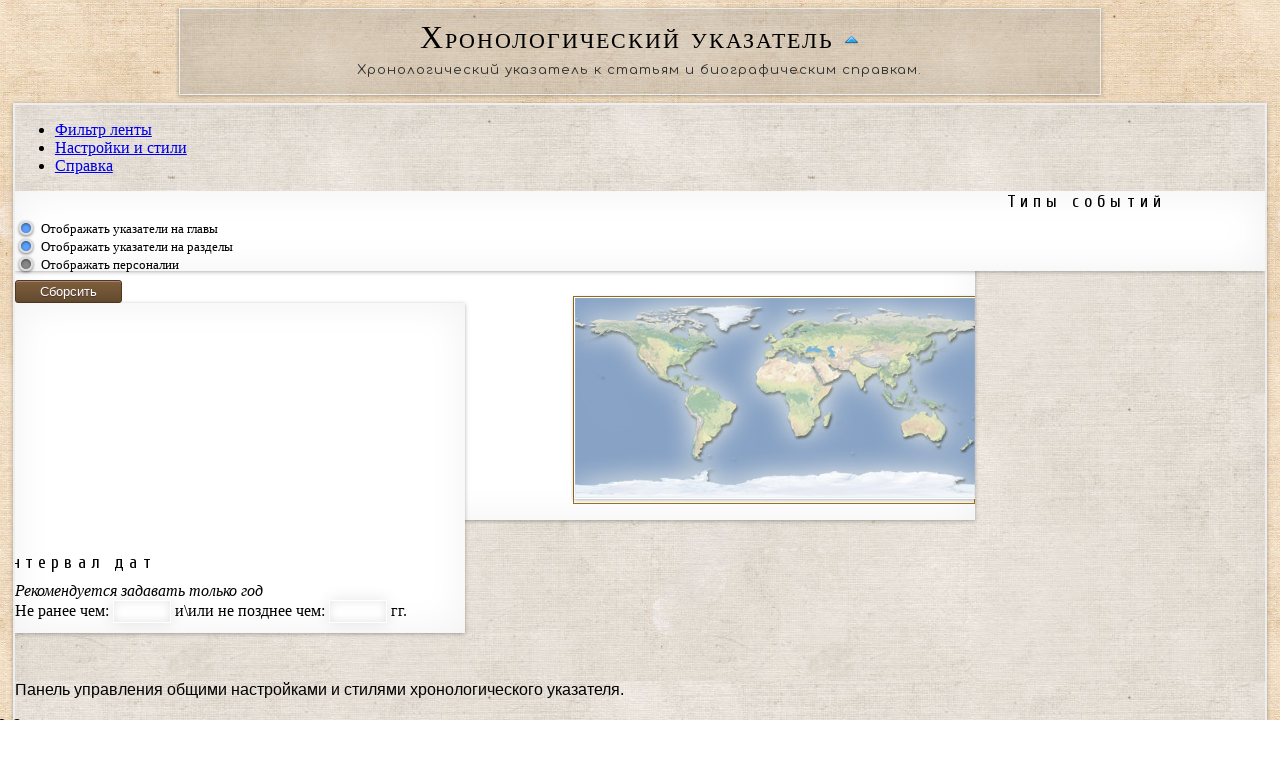

--- FILE ---
content_type: text/html
request_url: http://discover-history.com/timeline/?id=ts-paul-jes&view=1609&region1=%D0%AE%D0%B6%D0%BD%D0%B0%D1%8F%20%D0%90%D0%BC%D0%B5%D1%80%D0%B8%D0%BA%D0%B0,%20%D0%AE%D0%B6%D0%BD%D0%B0%D1%8F%20%D0%90%D1%82%D0%BB%D0%B0%D0%BD%D1%82%D0%B8%D0%BA%D0%B0%20%D0%B8%20%D0%B2%D0%BE%D1%81%D1%82%D0%BE%D1%87%D0%BD%D0%B0%D1%8F%20%D1%87%D0%B0%D1%81%D1%82%D1%8C%20%D0%A2%D0%B8%D1%85%D0%BE%D0%B3%D0%BE%20%D0%BE%D0%BA%D0%B5%D0%B0%D0%BD%D0%B0
body_size: 18872
content:
<!DOCTYPE html
  PUBLIC "-//W3C//DTD XHTML 1.0 Strict//EN" "http://www.w3.org/TR/xhtml1/DTD/xhtml1-strict.dtd">
<html xmlns="http://www.w3.org/1999/xhtml">
    <head>
        <title>История географических открытий - Хронологический указатель</title>
        <meta http-equiv="Content-Type" content="text/html; charset=utf-8" />
        <meta http-equiv="cache-control" content="max-age=3600, must-revalidate" />
        <script src="/scripts/jquery-1.8.3.js" type="text/javascript"></script>
        <script src="/scripts/jquery-ui-1.9.2.custom.min.js" type="text/javascript"></script>
        <script src="/scripts/jquery.maphilight.min.js" type="text/javascript"></script>
        <script type="text/javascript">
      		Timeline_ajax_url = "/timeline/timeline_ajax/simile-ajax-api.js";
      		Timeline_urlPrefix = '/timeline/timeline_js/';
      		Timeline_parameters = 'bundle=true';
        </script>
        <script src="/timeline/timeline_js/timeline-api.js" type="text/javascript"></script>
        <script src="/timeline/timeline_js/timeline.js" type="text/javascript" charset="utf-8"></script>
        
        <link href="http://fonts.googleapis.com/css?family=Cuprum|Comfortaa|Roboto+Condensed&amp;subset=latin,cyrillic" rel="stylesheet" type="text/css" />
        <link rel="STYLESHEET" type="text/css" href="/scripts/jquery-ui-1.10.3.custom.min.css" />
        <link rel="STYLESHEET" type="text/css" href="timeline.css" />
        <link rel="STYLESHEET" type="text/css" href="/shadows.css" />
    </head>
    <body>
        <div id="navigator" class="drop-shadow">
            <h1>Хронологический указатель  <a href="/index.htm" title="На главную"><img src="/images/control-090.png" alt=""></img></a></h1>
            <div id="head-info">Хронологический указатель к статьям и биографическим справкам.</div>
        </div>
        <div id="control_bar" class="drop-shadow">
            <div id="tabs">
                <div id="status_bar"></div>
                <ul>
                    <li><a href="#tab_filter">Фильтр ленты</a></li>
                    <li><a href="#tab_styles">Настройки и стили</a></li>
                    <li><a href="#tab_info">Справка</a></li>
                </ul>
                <div id="tab_filter">
                    <div id="regions" class="control drop-shadow">
                        <h5>Показать события региона</h5>
                        <p>Показать события только выбранных регионов. Если ни один из регионов не указан то будут
                            отображены все доступные события.</p>
                        <div id="region-selector">
                            <img id="map" class="map drop-shadow" src="/images/regions-navigator.jpg"
                                alt="Выберете регион на карте" usemap="#mapname" />
                            <map id="region-map-selector" name="mapname">
                                <area id="reg-area-north" shape="poly" alt=""
                                    coords="0,0,400,0,400,28,378,23,310,15,276,22,220,18,145,50,89,50,47,40,25,43,0,30"
                                    data-maphilight="{&quot;fillColor&quot;:&quot;6e94c4&quot;,&quot;strokeColor&quot;:&quot;4d7bb4&quot;,&quot;shadow&quot;:true,&quot;shadowBackground&quot;:&quot;ffffff&quot;}"
                                    href="#" />
                                <area id="reg-area-naw" shape="polygon" coords="48,40,89,50,90,68,63,65"
                                    data-maphilight="{&quot;fillColor&quot;:&quot;47934d&quot;,&quot;strokeColor&quot;:&quot;0e7815&quot;,&quot;shadow&quot;:true,&quot;shadowBackground&quot;:&quot;ffffff&quot;}"
                                    href="#" alt="" />
                                <area id="reg-area-nae" shape="polygon" coords="89,50,90,68,115,65,144,50"
                                    data-maphilight="{&quot;fillColor&quot;:&quot;47934d&quot;,&quot;strokeColor&quot;:&quot;0e7815&quot;,&quot;shadow&quot;:true,&quot;shadowBackground&quot;:&quot;ffffff&quot;}"
                                    href="#" alt="" />
                                <area id="reg-area-latam" shape="polygon"
                                    coords="63,65,90,68,115,65,129,78,132,86,116,86,104,100,72,80"
                                    data-maphilight="{&quot;fillColor&quot;:&quot;7a2f3c&quot;,&quot;strokeColor&quot;:&quot;760f21&quot;,&quot;shadow&quot;:true,&quot;shadowBackground&quot;:&quot;ffffff&quot;}"
                                    href="#" alt="" />
                                <area id="reg-area-afc" shape="polygon"
                                    coords="193,173,171,106,170,78,190,60,195,64,185,74,185,85,190,90,201,90,210,93,217,111,217,122,226,140,227,173"
                                    data-maphilight="{&quot;fillColor&quot;:&quot;a2705b&quot;,&quot;strokeColor&quot;:&quot;894124&quot;,&quot;shadow&quot;:true,&quot;shadowBackground&quot;:&quot;ffffff&quot;}"
                                    href="#" alt="" />
                                <area id="reg-area-caf" shape="polygon"
                                    coords="195,64,185,74,185,85,190,90,201,90,210,93,217,111,217,122,226,140,227,150,258,134,264,90,256,86,249,87,237,69,217,68,206,62"
                                    data-maphilight="{&quot;fillColor&quot;:&quot;c2a837&quot;,&quot;strokeColor&quot;:&quot;c8a406&quot;,&quot;shadow&quot;:true,&quot;shadowBackground&quot;:&quot;ffffff&quot;}"
                                    href="#" alt="" />
                                <area id="reg-area-md" shape="polygon"
                                    coords="190,60,195,64,206,62,217,68,237,69,242,60,240,57,231,58,229,53,223,55,217,49,209,49"
                                    data-maphilight="{&quot;fillColor&quot;:&quot;49d080&quot;,&quot;strokeColor&quot;:&quot;0cb150&quot;,&quot;shadow&quot;:true,&quot;shadowBackground&quot;:&quot;ffffff&quot;}"
                                    href="#" alt="" />
                                <area id="reg-area-eu" shape="polygon"
                                    coords="231,58,229,53,223,55,217,49,209,49,190,60,177,38,220,19,258,22,257,50"
                                    data-maphilight="{&quot;fillColor&quot;:&quot;8d5778&quot;,&quot;strokeColor&quot;:&quot;7e225a&quot;,&quot;shadow&quot;:true,&quot;shadowBackground&quot;:&quot;ffffff&quot;}"
                                    href="#" alt="" />
                                <area id="reg-area-me" shape="polygon"
                                    coords="258,50,240,55,243,60,237,68,249,86,258,86,263,90,284,96"
                                    data-maphilight="{&quot;fillColor&quot;:&quot;b09071&quot;,&quot;strokeColor&quot;:&quot;a27141&quot;,&quot;shadow&quot;:true,&quot;shadowBackground&quot;:&quot;ffffff&quot;}"
                                    href="#" alt="" />
                                <area id="reg-area-syb" shape="polygon"
                                    coords="258,49,258,22,277,23,311,16,378,24,400,29,376,47,356,48,346,55,317,46"
                                    data-maphilight="{&quot;fillColor&quot;:&quot;c1beb2&quot;,&quot;strokeColor&quot;:&quot;a9a9a9&quot;,&quot;shadow&quot;:true,&quot;shadowBackground&quot;:&quot;ffffff&quot;}"
                                    href="#" alt="" />
                                <area id="reg-area-india" shape="polygon"
                                    coords="346,55,317,46,258,49,285,96,293,99,303,82,319,93,325,90,325,82,344,65"
                                    data-maphilight="{&quot;fillColor&quot;:&quot;387d8a&quot;,&quot;strokeColor&quot;:&quot;196e7d&quot;,&quot;shadow&quot;:true,&quot;shadowBackground&quot;:&quot;ffffff&quot;}"
                                    href="#" alt="" />
                                <area id="reg-area-pac" shape="polygon"
                                    coords="376,47,356,48,346,55,344,65,325,82,325,90,319,93,303,82,293,99,323,128,341,119,356,121,367,119,385,129,399,125,399,85"
                                    data-maphilight="{&quot;fillColor&quot;:&quot;61914e&quot;,&quot;strokeColor&quot;:&quot;37751e&quot;,&quot;shadow&quot;:true,&quot;shadowBackground&quot;:&quot;ffffff&quot;}"
                                    href="#" alt="" />
                                <area id="reg-area-aus" shape="polygon"
                                    coords="323,128,341,119,356,121,367,119,385,129,399,125,399,153,390,160,362,157,346,143,326,143"
                                    data-maphilight="{&quot;fillColor&quot;:&quot;c45c72&quot;,&quot;strokeColor&quot;:&quot;aa2441&quot;,&quot;shadow&quot;:true,&quot;shadowBackground&quot;:&quot;ffffff&quot;}"
                                    href="#" alt="" />
                                <area id="reg-area-sam" shape="polygon"
                                    coords="60,157,116,86,131,86,170,107,193,174,163,163,100,175"
                                    data-maphilight="{&quot;fillColor&quot;:&quot;ffff00&quot;,&quot;strokeColor&quot;:&quot;7e8f33&quot;,&quot;shadow&quot;:true,&quot;shadowBackground&quot;:&quot;ffffff&quot;}"
                                    href="#" />
                                <area id="reg-area-south" shape="polygon"
                                    coords="0,200,0,175,60,158,100,176,165,165,190,175,360,170,400,175,400,200"
                                    data-maphilight="{&quot;fillColor&quot;:&quot;6b9ada&quot;,&quot;strokeColor&quot;:&quot;4d7bb4&quot;}"
                                    href="#" />
                            </map>
                        </div>
                        <input type="button" id="btnClearRegions" title="Отключить все выбранные регионы" value="Сборсить" />
                    </div>
                    <div class="control drop-shadow">
                        <h5>Типы событий</h5>
                        <div class="chkRound section">
                            <input type="checkbox" id="chk_chapters" checked="checked" />
                            <label class="set" for="chk_chapters"> </label>
                            <label class="lbl" for="chk_chapters">Отображать указатели на главы</label>
                        </div>
                        <div class="chkRound section">
                            <input type="checkbox" id="chk_sections" checked="checked" />
                            <label class="set" for="chk_sections"> </label>
                            <label class="lbl" for="chk_sections">Отображать указатели на разделы</label>
                        </div>
                        <div class="chkRound person">
                            <input type="checkbox" id="chk_persons" />
                            <label class="set" for="chk_persons"> </label>
                            <label class="lbl" for="chk_persons">Отображать персоналии</label>
                        </div>
                    </div>
                    <div class="control drop-shadow" style="width: 450px;">
                        <h5>Интервал дат</h5>
                        <i>Рекомендуется задавать только год</i>
                        <div id="date_range">
                            Не ранее чем: <input id="txtDateStart" class="date" onkeypress="return isNumberKey(event)" type="text" name="txtDateStart" /> и\или не позднее чем:
                            <input id="txtDateEnd" class="date" onkeypress="return isNumberKey(event)" type="text" name="txtDateEnd" /> гг.
                        </div>
                    </div>
                </div>
                <div id="tab_styles">
                    <p>Панель управления общими настройками и стилями хронологического указателя. </p>
                    <div class="control">
                        <h5>Общие</h5>
                        <div class="chkRound">
                            <input type="checkbox" id="chk_nav_bottom" />
                            <label class="set" for="chk_nav_bottom"> </label>
                            <label class="lbl" for="chk_nav_bottom"> Расположить масштабную ленту внизу</label>
                        </div>
                        <!--<div class="chkRound">
                            <input type="checkbox" id="chk_labels" />
                            <label class="set" for="chk_labels"> </label>
                            <label class="lbl" for="chk_labels"> Отображать текстовые надписи событий</label>
                        </div>-->
                    </div>
                    <div class="control">
                        <h5> Использовать колесо мышки для:</h5>
                        <div class="chkRound">
                            <input type="radio" id="rb_scroll" name="wheel" checked="checked" />
                            <label class="set" for="rb_scroll"> </label>
                            <label class="lbl" for="rb_scroll"> Горизонтальной прокрутки ленты</label>
                        </div>
                        <div class="chkRound">
                            <input type="radio" id="rb_zoom" name="wheel" />
                            <label class="set" for="rb_zoom"> </label>
                            <label class="lbl" for="rb_zoom"> Увеличения\уменьшения масштаба</label>
                        </div>
                    </div>
<!--                    <div class="control">
                        <h5>Показывать подписи событий:</h5>
                        <div class="chkRound">
                            <input type="radio" id="rb_lbl_over" name="labels" />
                            <label class="set" for="rb_lbl_over"> </label>
                            <label class="lbl" for="rb_lbl_over"> с наложением</label>
                        </div>
                        <div class="chkRound">
                            <input type="radio" id="rb_lbl_under" name="labels" checked="checked" />
                            <label class="set" for="rb_lbl_under"> </label>
                            <label class="lbl" for="rb_lbl_under"> без наложения</label>
                        </div>
                    </div>-->
                </div>
                <div id="tab_info">
                    <p> Для перемещения (скролинга) ленты поместите курсор над лентой и используйте колесо мышки или drug-n-drop способ. Для
                        более быстрого перемещения используйте скроллинг масштабной ленты. Двойной щелчок по фону любой
                        ленты центрирует ее положение.</p>
                    <p> В случае, когда хронологический указатель перегружен событиями, можно задать определенный
                        диапазон дат, выбрать регион (или несколько регионов) на панели <b>Фильтр ленты</b> для которых будут отображаться события или
                        задать определённые типы событий которые будут отображены в ленте хронологического
                        указателя.</p>
                    <p>Для быстрого перехода к известной дате введите год в поле <b>Центрировать по дате</b> и нажмите на кнопку <b>Перейти</b> 
                        для прокрутки и центрировании ленты к указанной дате.</p>
                </div>
            </div>
            <div id="submit">
                <input type="button" id="btnSubmit" title="Применить настройки фильтра" value="Применить" />
                <input type="button" id="btnSubmitNClose" title="Применить настройки и закрыть панель фильтра"
                    value="Применить и закрыть" />
                <input type="button" id="btnClose" title="Закрыть панель фильтра" value="Закрыть" />
            </div>
            <div id="navigation_bar">
                <a id="step_past" class="navigate" href="#"><img src="/images/arrow-back.png" title="Листать в прошлое" alt=""
                     /></a>
                <a id="step_future" class="navigate" href="#"><img src="/images/arrow-fwd.png" title="Листать в будущее" alt=""
                     /></a>
                <label for="txtDateCenter">Центрировать по дате:</label>
                <input id="txtDateCenter" class="date" onkeypress="return isNumberKey(event)" type="text" name="txtDateCenter" />
                <a id="step_at" href="#"><img src="/images/arrow-at.png" title="Перейти к" alt=""/></a>
            </div>
        </div>
        <div id="my-timeline" class="timeline drop-shadow"> </div>
        <div id="footer">
            Веб-дизайн © Андрей Ансимов, 2008-2013 год
        </div>
        
        <!--Google Analytic-->
        <script type="text/javascript">
            function isNumberKey(evt)
            {
             var charCode = (evt.which) ? evt.which : event.keyCode
             if (charCode > 31 && (charCode < 48 || charCode > 57))
                return false;
            
             return true;
            }
            
    		var _gaq = _gaq || [];
    		_gaq.push(['_setAccount', 'UA-29704492-2']);
    		_gaq.push(['_trackPageview']);
    
    		(function () {
    			var ga = document.createElement('script'); ga.type = 'text/javascript'; ga.async = true;
    			ga.src = ('https:' == document.location.protocol ? 'https://ssl' : 'http://www') + '.google-analytics.com/ga.js';
    			var s = document.getElementsByTagName('script')[0]; s.parentNode.insertBefore(ga, s);
    		})();
      	</script>
    </body>
</html>


--- FILE ---
content_type: text/css
request_url: http://discover-history.com/timeline/timeline.css
body_size: 12765
content:
body { margin:0 auto; padding:0; background-image:url('/images/paper-bkg-3.jpg') !important; width:98%; max-width:98% !important;}

h1, h2, h3, h4 {font-family: 'Century Gothic', 'Verdana'; font-weight:normal; font-variant: small-caps;}
h1 {text-align:center; margin: 0em 3em 0.2em 3em; font-size:200%; letter-spacing: 2px; }
h2 { margin-top:1em; margin-bottom:1em; font-size:140%;}

p {font-family: Corbel, Arial, Helvetica;}

/**********************************************************************************************************************     SIMILE STYLE OVVERIDES */
div.timeline {border: 1px solid #9d7414; min-width: 1200px; /*overflow-x:hidden; overflow-y:scroll;*/}
.timeline-ether-lines{border-color:#999;}

/*-------------------------------- DATE LABELS --------------------------------*/
.timeline-date-label { font-family: Georgia; font-size:95%; color: #960;}
.timeline-date-label-em {color: #f93;}


/*------------------------------ EVENTS ------------------------------------*/
.timeline-event-tape{
    -webkit-box-shadow: 2px 1px 4px #888;
    box-shadow: 2px 1px 4px #888;
}

.timeline-event-label {font: normal 10pt Cuprum, Helvetica, Corbel; color: #444; padding: 2px 0 0 3px; }
.timeline-event-label:hover{color: #E09000;}

.active.timeline-event-label {font: 600 11pt Cuprum, Helvetica, Corbel; letter-spacing: 1px; padding: 2px 0 0 3px; color: #E07000;}

.label-overlay {margin-top:-16px; margin-left:2px; padding: 0 !important;}
.label-under.timeline-event-label {margin-top:2px; margin-left:6px;}
.label-hidden.timeline-event-label {border: dotted 1px red;}


/*------------------------------ EVENT TYPES (CLASSES) ------------------------------------*/
.tape-general { background-color: #60A0FF; border: 1px #5070C0 solid;}
.small-general{ background-color: #60A0FF;}

.tape-person { background-color: #20A000; border: 1px #107000 solid;}
.small-person{ background-color: #20A000;}

/*.tape-general { background-color: #9050B0; border: 1px #400070 solid;}
.small-general{ background-color: #9050B0;}*/

.active.timeline-event-tape { background-color: #FFBB40; border: 1px #E09000 solid;}
.active.timeline-small-event-tape { background-color: #E09000;}

.timeline-event-tape:hover{background-color: #FFBB40; border: 1px #E09000 solid;}


/*--------------------------------- TIMELINE-------------------------*/
.timeline-ether-bg{
    background-image:url('/images/paper-bkg-2.jpg') !important; 
}

.timeline-band-0 .timeline-ether-bg{
/*  /\* Safari 4-5, Chrome 1-9 *\/
  background: -webkit-gradient(linear, 0% 0%, 0% 100%, from(#fae7af), to(#fefecc));
  /\* Safari 5.1, Chrome 10+ *\/
  background: -webkit-linear-gradient(top, #fefecc, #fce5b1);
  /\* Firefox 3.6+ *\/
  background: -moz-linear-gradient(top, #fefecc, #fae7af);
  /\* IE 10 *\/
  background: -ms-linear-gradient(top, #fefecc, #fae7af);
  /\* Opera 11.10+ *\/
  background: -o-linear-gradient(top, #fefecc, #fae7af);*/
  background-image:url('/images/paper-bkg-2a.jpg') !important;
}
.timeline-band-1 {   
     
  /*/\* Safari 4-5, Chrome 1-9 *\/
  background: -webkit-gradient(linear, 0% 0%, 0% 100%, from(#fae7af), to(#fefecc));
  /\* Safari 5.1, Chrome 10+ *\/
  background: -webkit-linear-gradient(top, #fefecc, #fce5b1);
  /\* Firefox 3.6+ *\/
  background: -moz-linear-gradient(top, #fefecc, #fae7af);
  /\* IE 10 *\/
  background: -ms-linear-gradient(top, #fefecc, #fae7af);
  /\* Opera 11.10+ *\/
  background: -o-linear-gradient(top, #fefecc, #fae7af);*/
  padding-bottom: 120px !important;
}
.timeline-band-2 .timeline-ether-bg{background-color:#d8bb77}
.timeline-band-3 .timeline-ether-bg{background-color:#aaa}


/*------------------------------ BUBBLES ------------------------------------*/
.timeline-event-bubble-title {
    font: normal 13pt Cuprum, Helvetica !important;
    letter-spacing: 1px;
    margin-bottom: 5px;
    border:0;
}
.timeline-event-bubble-body {font: normal 10pt 'Trebuchet MS',Helvetica;}
.timeline-message-container {}
.timeline-event-bubble-image {
    float: left;
    max-width: 180px;
    margin: 0 10px 10px 0;
    padding: 0 !important;
}
.timeline-event-bubble-time {
    font: normal 10pt 'Roboto Condensed', Helvetica, Georgia;
    color: #666;
    border-bottom: 1px dotted #444;
    padding-bottom: 5px;
    margin-bottom: 12px;
}
.timeline-event-bubble-link /*AA*/
{
    font: normal 10pt Cuprum;
    letter-spacing: 1px;
    white-space: nowrap;
    float: right;
    margin-top: 10px;
    color:#1E8C00;
    text-decoration:none;
    background:url('/images/control.png') right center no-repeat; text-transform: lowercase; padding-right: 1.2em; float: right; text-align: right;
}

.timeline-event-bubble-link:hover     { color:red; text-decoration:underline;}



/**********************************************************************************************************************     PAGE ELEMENTS */
.chkRound {
	width: 14px;
	height: 14px;
	background: #ddd;
	margin: 4px;
	border-radius: 6px;
	position: relative;
	-webkit-box-shadow: 0px 1px 3px rgba(0,0,0,0.5);
	-moz-box-shadow: 0px 1px 3px rgba(0,0,0,0.5);
	box-shadow: 0px 1px 3px rgba(0,0,0,0.5);
}
.chkRound label.set {
	display: block;
	width: 10px;
	height: 10px;
	border-radius: 100px;
	-webkit-transition: all .5s ease;
	-moz-transition: all .5s ease;
	-o-transition: all .5s ease;
	-ms-transition: all .5s ease;
	cursor: pointer;
	position: absolute;
	top: 2px;
	left: 2px;
	z-index: 1;
	background: #888;
	-webkit-box-shadow:inset 0px 1px 3px rgba(0,0,0,0.5);
	-moz-box-shadow:inset 0px 1px 3px rgba(0,0,0,0.5);
	box-shadow:inset 0px 1px 3px rgba(0,0,0,0.5);
}

.chkRound label.lbl {
    white-space: nowrap;
    font: normal 10pt Verdana;
    display: block;
    cursor: pointer;
    position: absolute;
    left: 22px;
    top: 0px;
}

.chkRound input[type=checkbox]:checked + label.set,
.chkRound input[type=radio]:checked + label.set {
	background: #FFF460;
}

.section.chkRound input[type=checkbox]:checked + label.set,
.section.chkRound input[type=radio]:checked + label.set {
	background: #5ca1ff;
}
.person.chkRound input[type=checkbox]:checked + label.set,
.person.chkRound input[type=radio]:checked + label.set {
	background: #189f06;
}

#footer{ font:italic 8pt Verdana; text-align:center; color:gray; margin:2em auto; width:60%;}


/******************************************************************************     Navigation panel */
div#navigator {background-color: rgba(170, 170, 170, 0.3); border: 1px solid #eee; width:900px; min-height: 65px; margin: 0.5em auto; padding: 10px; overflow: auto; }
div#navigator div.break {width: 100%;} 
div#navigator div#head-info {color: #333; text-align: center; font: normal 10pt/12pt Comfortaa; letter-spacing: 1px;}


/**********************************************************************************************************************     TAB CONTROL */
.ui-tabs { padding:2px;}
.ui-tabs .ui-tabs-nav.collapsed {padding: 0.2em !important;}
.ui-tabs .ui-tabs-nav li {border: 0 !important;}
.ui-tabs .ui-tabs-nav li a {padding: 0.2em 0.8em !important; outline-color: transparent; color: #444; font: normal 12pt 'Roboto Condensed'; text-transform: uppercase; letter-spacing: 1px;}
.ui-tabs .ui-tabs-nav { 
    background-color: rgba(145, 120, 80, 0.4);    
}
 
.ui-tabs .ui-tabs-active,
.ui-tabs .ui-state-hover { 
	background-image:url('/images/paper-bkg-3a.jpg') !important;
}

.ui-tabs .ui-tabs-active a {color: #333 !important;}
 
 .ui-tabs .ui-tabs-panel {
    min-height: 160px;
    background: transparent;
 }
/*.ui-tabs .ui-tabs-panel {
min-height: 160px; 
background: #f3e2c7; /\* Old browsers *\/
background: -moz-linear-gradient(top,  #f3e2c7 0%, #c19e67 91%); /\* FF3.6+ *\/
background: -webkit-gradient(linear, left top, left bottom, color-stop(0%,#f3e2c7), color-stop(91%,#c19e67)); /\* Chrome,Safari4+ *\/
background: -webkit-linear-gradient(top,  #f3e2c7 0%,#c19e67 91%); /\* Chrome10+,Safari5.1+ *\/
background: -o-linear-gradient(top,  #f3e2c7 0%,#c19e67 91%); /\* Opera 11.10+ *\/
background: -ms-linear-gradient(top,  #f3e2c7 0%,#c19e67 91%); /\* IE10+ *\/
}*/
  
.ui-tabs .ui-tabs-panel div.chkRound {margin: 0.5em 2em;}

/* information block on tab panel */
.ui-tabs .ui-tabs-panel div.control {
    float: left; display: block; min-width: 360px; min-height: 80px;
    margin: 0 20px; padding: 5px 20px 20px 25px;
    background-color: rgba(60, 130, 60, 0.3); border: 3px solid #eee;
}
   

/* entire control panel, includes tab and navigation toolbar */
/*#control_bar {display:block; border: 1px solid #9d7414; background-color:#fae7af; min-width: 1200px; margin-bottom:0.5em; position:relative; overflow:auto;}*/
#control_bar {
display:block; 
background-image:url('/images/paper-bkg-3a.jpg') !important;
border: 2px solid #eee;
min-width: 1200px; margin-bottom:0.5em; position:relative;}
#control_bar h5 {font: normal 13pt Cuprum, Helvetica; letter-spacing: 0.3em; margin: 0 0 0.5em -1em;}
#control_bar  #misc{
    display:block;
    float: right;
    width: 500px;
}

/* input controls */
input[type="checkbox"], input[type="radio"]{ visibility: hidden;}
input[type="text"],
input[type="date"]{
    border: 1px solid white; 
    -webkit-box-shadow: inset 0 0 8px  rgba(0,0,0,0.1), 0 0 16px rgba(0,0,0,0.1); 
    -moz-box-shadow: inset 0 0 8px  rgba(0,0,0,0.1), 0 0 16px rgba(0,0,0,0.1); 
    box-shadow: inset 0 0 8px  rgba(0,0,0,0.1), 0 0 16px rgba(0,0,0,0.1); 
    padding: 3px;
    background: rgba(255,255,255,0.5);
    margin: 0 0 10px 0; 
}
input[type="date"] {width: auto;}
input[type="text"].date {width: 50px;}
input[type="submit"],
input[type="button"]
{
	-moz-box-shadow:inset 0px 1px 0px 0px #a6827e;
	-webkit-box-shadow:inset 0px 1px 0px 0px #a6827e;
	box-shadow:inset 0px 1px 0px 0px #a6827e;
        
	background:-webkit-gradient(linear, left top, left bottom, color-stop(0.05, #7d5d3b), color-stop(1, #634b30));
	background:-moz-linear-gradient(top, #7d5d3b 5%, #634b30 100%);
	background:-webkit-linear-gradient(top, #7d5d3b 5%, #634b30 100%);
	background:-o-linear-gradient(top, #7d5d3b 5%, #634b30 100%);
	background:-ms-linear-gradient(top, #7d5d3b 5%, #634b30 100%);
        
	background-color:#7d5d3b;
        
	-moz-border-radius:3px;
	-webkit-border-radius:3px;
	border-radius:3px;
        
	border:1px solid #54381e;
        
	display:inline-block;
	color:#ffffff;
	font-family:arial;
	font-size:13px;
	font-weight:normal;
	padding:3px 24px;
	text-decoration:none;
	text-shadow:0px 1px 0px #4d3534;
}

input[type="submit"]:hover,
input[type="button"]:hover
{
  background:-webkit-gradient(linear, left top, left bottom, color-stop(0.05, #634b30), color-stop(1, #7d5d3b));
  background:-moz-linear-gradient(top, #634b30 5%, #7d5d3b 100%);
  background:-webkit-linear-gradient(top, #634b30 5%, #7d5d3b 100%);
  background:-o-linear-gradient(top, #634b30 5%, #7d5d3b 100%);
  background:-ms-linear-gradient(top, #634b30 5%, #7d5d3b 100%);
  background-color:#634b30;
}

input[type="submit"]:active,
input[type="button"]:active
{
    position:relative;
    top:1px;
}

#submit {display: block; position: absolute; right: 40px; bottom: 50px;}

/**********************************************************************************************************************     map region selector */
#tab_filter {overflow:auto; }
#tab_filter .control{margin-bottom:2em; }
#regions {display: block; overflow:auto; width: 960px; float: left; margin-right: 2em;}
#region-selector{display: block; width: 400px; margin: 1em auto; border: solid 1px #9d7414; float: right; }
#map {border: solid 1px white; z-index:3;}

/**********************************************************************************************************************     query info panel */
#status_bar {float: right; font: normal 8pt Verdana; color: #fff; max-width: 700px; height: 30px; margin: 2px 4px 0 0;}

/**********************************************************************************************************************     navigation panel */
#navigation_bar {margin: 3px 2px; padding: 3px 0 0 3px; height:26px;     background-color: rgba(200, 190, 180, 0.7); border: 1px solid #eee;}
#navigation_bar label {white-space: nowrap; line-height: 1px !important; margin: -15px 0 0 0;   
font: normal 12pt/10pt Cuprum, Helvetica; letter-spacing: 0.3em;}
#navigation_bar img {position: relative; top: 4px; margin-right: 6px;}
#navigation_bar img.hover {background-color: #baa973;}
#navigation_bar input[type="date"] {margin:0; display: inline-block;}



--- FILE ---
content_type: text/css
request_url: http://discover-history.com/shadows.css
body_size: 2960
content:
.drop-shadow{
    z-index:1; /* prevent shadows falling behind containers with backgrounds */
    position:relative;
    padding:0;
    background:#fff;
    -webkit-box-shadow:0 1px 4px rgba(0, 0, 0, 0.27), 0 0 40px rgba(0, 0, 0, 0.06) inset;
    -moz-box-shadow:0 1px 4px rgba(0, 0, 0, 0.27), 0 0 40px rgba(0, 0, 0, 0.06) inset;
    box-shadow: 0 1px 4px rgba(0, 0, 0, 0.3), 0 0 40px rgba(0, 0, 0, 0.06) inset;
}

.drop-shadow:before,
.drop-shadow:after{
    content:"";
    position:absolute;
    z-index:-2;
}

.lifted:before,
.lifted:after,
.stripped:after
{
    content:'';
    z-index:-1;
    position:absolute;
    bottom:13px;
    left:10px;
    width:70%;
    max-width:220px; /* avoid rotation causing ugly appearance at large container widths */
    max-height:100px;
    height:40%;
    -webkit-box-shadow:0 16px 10px rgba(0, 0, 0, 0.7);
    -moz-box-shadow:0 15px 10px rgba(0, 0, 0, 0.7);
    /*box-shadow: 0 8px 16px rgba(0, 0, 0, 0.3);*/
    -webkit-transform:rotate(-3deg);
    -moz-transform:rotate(-3deg);
    -ms-transform:rotate(-3deg);
    -o-transform:rotate(-3deg);
}

.lifted:after,
.stripped:after
{
    right:4px;
    left:auto;
    -webkit-transform:rotate(3deg);
    -moz-transform:rotate(3deg);
    -ms-transform:rotate(3deg);
    -o-transform:rotate(3deg);
    /*transform:rotate(3deg);*/
}

.bended:before,
.bended:after{
    content:'';
    z-index:-1;
    position:absolute;
    left:10px;
    bottom:10px;
    width:70%;
    max-width:220px; /* avoid rotation causing ugly appearance at large container widths */
    max-height:100px;
    height:85%;
    -webkit-box-shadow:0 15px 15px rgba(0, 0, 0, 0.7);
    -moz-box-shadow:0 15px 10px rgba(0, 0, 0, 0.7);
    /*box-shadow: 0 8px 16px rgba(0, 0, 0, 0.3);*/
    -webkit-transform:skew(-12deg) rotate(-6deg);
    -moz-transform:skew(-15deg) rotate(-6deg);
    -ms-transform:skew(-15deg) rotate(-6deg);
    -o-transform:skew(-15deg) rotate(-6deg);
 /*   transform: skew(-15deg) rotate(-6deg);*/
}

.bended:after{
    left:auto;
    right:10px;
    -webkit-transform:skew(15deg) rotate(6deg);
    -moz-transform:skew(15deg) rotate(6deg);
    -ms-transform:skew(15deg) rotate(6deg);
    -o-transform:skew(15deg) rotate(6deg);
 /*   transform: skew(15deg) rotate(6deg);*/
}


/******************************************************************************************************************** Shared styles */

/* Curved shadows */
.curved:before{
    top:10px;
    bottom:10px;
    left:0;
    right:50%;
    -webkit-box-shadow:0 0 15px rgba(0, 0, 0, 0.6);
    -moz-box-shadow:0 0 15px rgba(0, 0, 0, 0.6);
    /*box-shadow:0 0 15px rgba(0,0,0,0.6);*/
    -moz-border-radius:10px/100px;
    /*border-radius:10px / 100px;*/
}

.curved:before{
    top:50%;
    bottom:0;
    left:10px;
    right:10px;
    -moz-border-radius:100px/10px;
    /*border-radius:100px / 10px;*/
}


--- FILE ---
content_type: text/css
request_url: http://discover-history.com/timeline/timeline_ajax/styles/graphics.css
body_size: 4428
content:
div.simileAjax-bubble-container {
    margin:     0px;
    padding:    0px;
    border:     none;
    position:   absolute;
    z-index:    1000;
	
}

div.simileAjax-bubble-innerContainer {
    margin:     0px;
    padding:    0px;
    border:     none;
    position:   relative;
    width:      100%;
    height:     100%;
    overflow:   visible;
}

div.simileAjax-bubble-contentContainer {
    margin:     0px;
    padding:    0px;
    border:     none;
    position:   absolute;
    left:       0px;
    top:        0px;
    width:      100%;
    height:     100%;
    overflow:   auto;
    background: white;
}

div.simileAjax-bubble-border-left {
    position:   absolute;
    left:       -50px;
    top:        0px;
    width:      50px;
    height:     100%;
}
div.simileAjax-bubble-border-left-pngTranslucent {
    background: url(../images/bubble-left.png) top right repeat-y;
}

div.simileAjax-bubble-border-right {
    position:   absolute;
    right:      -50px;
    top:        0px;
    width:      50px;
    height:     100%;
}
.simileAjax-bubble-border-right-pngTranslucent {
    background: url(../images/bubble-right.png) top left repeat-y;
}

div.simileAjax-bubble-border-top {
    position:   absolute;
    top:        -50px;
    left:       0px;
    width:      100%;
    height:     50px;
}
.simileAjax-bubble-border-top-pngTranslucent {
    background: url(../images/bubble-top.png) bottom left repeat-x;
}

div.simileAjax-bubble-border-bottom {
    position:   absolute;
    bottom:     -50px;
    left:       0px;
    width:      100%;
    height:     50px;
}
.simileAjax-bubble-border-bottom-pngTranslucent {
    background: url(../images/bubble-bottom.png) top left repeat-x;
}

div.simileAjax-bubble-border-top-left {
    position:   absolute;
    top:        -50px;
    left:       -50px;
    width:      50px;
    height:     50px;
}
.simileAjax-bubble-border-top-left-pngTranslucent {
    background: url(../images/bubble-top-left.png) bottom right no-repeat;
}

div.simileAjax-bubble-border-top-right {
    position:   absolute;
    top:        -50px;
    right:      -50px;
    width:      50px;
    height:     50px;
}
.simileAjax-bubble-border-top-right-pngTranslucent {
    background: url(../images/bubble-top-right.png) bottom left no-repeat;
}

div.simileAjax-bubble-border-bottom-left {
    position:   absolute;
    bottom:     -50px;
    left:       -50px;
    width:      50px;
    height:     50px;
}
.simileAjax-bubble-border-bottom-left-pngTranslucent {
    background: url(../images/bubble-bottom-left.png) top right no-repeat;
}

div.simileAjax-bubble-border-bottom-right {
    position:   absolute;
    bottom:     -50px;
    right:      -50px;
    width:      50px;
    height:     50px;
}
.simileAjax-bubble-border-bottom-right-pngTranslucent {
    background: url(../images/bubble-bottom-right.png) top left no-repeat;
}

div.simileAjax-bubble-arrow-point-left {
    position:   absolute;
    left:       -100px;
    width:      100px;
    height:     49px;
}
.simileAjax-bubble-arrow-point-left-pngTranslucent {
    background: url(../images/bubble-arrow-point-left.png) center right no-repeat;
}

div.simileAjax-bubble-arrow-point-right {
    position:   absolute;
    right:      -100px;
    width:      100px;
    height:     49px;
}
.simileAjax-bubble-arrow-point-right-pngTranslucent {
    background: url(../images/bubble-arrow-point-right.png) center left no-repeat;
}

div.simileAjax-bubble-arrow-point-up {
    position:   absolute;
    top:        -100px;
    width:      49px;
    height:     100px;
}
.simileAjax-bubble-arrow-point-up-pngTranslucent {
    background: url(../images/bubble-arrow-point-up.png) bottom center no-repeat;
}

div.simileAjax-bubble-arrow-point-down {
    position:   absolute;
    bottom:     -100px;
    width:      49px;
    height:     100px;
}
.simileAjax-bubble-arrow-point-down-pngTranslucent {
    background: url(../images/bubble-arrow-point-down.png) bottom center no-repeat;
}


div.simileAjax-bubble-close {
    position:   absolute;
    right:      -10px;
    top:        -12px;
    width:      16px;
    height:     16px;
    cursor:     pointer;
}
.simileAjax-bubble-close-pngTranslucent {
    background: url(../images/close-button.png) no-repeat;
}


--- FILE ---
content_type: text/css
request_url: http://discover-history.com/timeline/timeline_js/timeline-bundle.css
body_size: 5803
content:


/*------------------- Horizontal / Vertical lines ----------------*/

/* style for ethers */
.timeline-ether-lines{border-color:#666; border-style:dotted; position:absolute;}
.timeline-horizontal .timeline-ether-lines{border-width:0 0 0 1px; height:100%; top: 0; width: 1px;}
.timeline-vertical .timeline-ether-lines{border-width:1px 0 0; height:1px; left: 0; width: 100%;}



/*---------------- Weekends ---------------------------*/
.timeline-ether-weekends{
	position:absolute;
	background-color:#FFFFE0;
}

.timeline-vertical .timeline-ether-weekends{left:0;width:100%;}
.timeline-horizontal .timeline-ether-weekends{top:0; height:100%;}


/*-------------------------- HIGHLIGHT DECORATORS -------------------*/
/* Used for decorators, not used for Timeline Highlight              */
.timeline-highlight-decorator,
.timeline-highlight-point-decorator{
	position:absolute;
	overflow:hidden;
}

/* Width of horizontal decorators and Height of vertical decorators is
   set in the decorator function params */
.timeline-horizontal .timeline-highlight-point-decorator,
.timeline-horizontal .timeline-highlight-decorator{
	top:0;
  height:100%;
}

.timeline-vertical .timeline-highlight-point-decorator,
.timeline-vertical .timeline-highlight-decorator{
	width:100%;
	left:0;
}

.timeline-highlight-decorator{background-color:#FFC080;}
.timeline-highlight-point-decorator{background-color:#ff5;}


/*---------------------------- LABELS -------------------------*/
.timeline-highlight-label {
  position:absolute; overflow:hidden; font-size:200%;
  font-weight:bold; color:#999; }


/*---------------- VERTICAL LABEL -------------------*/
.timeline-horizontal .timeline-highlight-label {top:0; height:100%;}
.timeline-horizontal .timeline-highlight-label td {vertical-align:middle;}
.timeline-horizontal .timeline-highlight-label-start {text-align:right;}
.timeline-horizontal .timeline-highlight-label-end {text-align:left;}


/*---------------- HORIZONTAL LABEL -------------------*/
.timeline-vertical .timeline-highlight-label {left:0;width:100%;}
.timeline-vertical .timeline-highlight-label td {vertical-align:top;}
.timeline-vertical .timeline-highlight-label-start {text-align:center;}
.timeline-vertical .timeline-highlight-label-end {text-align:center;}


/*-------------------------------- DATE LABELS --------------------------------*/
.timeline-date-label {
  position: absolute;
  border: solid #aaa;
  color: #aaa;
  width: 5em;
  height: 1.5em;}
.timeline-date-label-em {color: #000;}

/* horizontal */
.timeline-horizontal .timeline-date-label{padding-left:2px;}
.timeline-horizontal .timeline-date-label{border-width:0 0 0 1px;}
.timeline-horizontal .timeline-date-label-em{height:2em}

/* vertical */
.timeline-vertical .timeline-date-label{padding-top:2px;}
.timeline-vertical .timeline-date-label{border-width:1px 0 0;}
.timeline-vertical .timeline-date-label-em{width:7em}


/*------------------------------- Ether.highlight -------------------------*/
.timeline-ether-highlight{position:absolute; background-color:#fff;}
.timeline-horizontal .timeline-ether-highlight{top:2px;}
.timeline-vertical .timeline-ether-highlight{left:2px;}


/*------------------------------ EVENTS ------------------------------------*/
.timeline-event-icon, .timeline-event-label,.timeline-event-tape{
	position:absolute;
	cursor:pointer;
}

.timeline-event-tape,
.timeline-small-event-tape,
.timeline-small-event-icon{
	background-color:#58A0DC;
	overflow:hidden;
}

.timeline-small-event-tape,
.timeline-small-event-icon{
	position:absolute;
}

.timeline-small-event-icon{width:1px; height:6px;}

  
/*--------------------------------- TIMELINE-------------------------*/
.timeline-ether-bg{width:100%; height:100%;}
.timeline-band-0 .timeline-ether-bg{background-color:#eee}
.timeline-band-1 .timeline-ether-bg{background-color:#ddd}
.timeline-band-2 .timeline-ether-bg{background-color:#ccc}
.timeline-band-3 .timeline-ether-bg{background-color:#aaa}
.timeline-duration-event {
    position: absolute;
    overflow: hidden;
    border: 1px solid blue;
}

.timeline-instant-event2 {
    position: absolute;
    overflow: hidden;
    border-left: 1px solid blue;
    padding-left: 2px;
}

.timeline-instant-event {
    position: absolute;
    overflow: hidden;
}

.timeline-event-bubble-title {
    font-weight: bold;
    border-bottom: 1px solid #888;
    margin-bottom: 0.5em;
}

.timeline-event-bubble-body {
}

.timeline-event-bubble-wiki {
    margin:     0.5em;
    text-align: right;
    color:      #A0A040;
}
.timeline-event-bubble-wiki a {
    color:      #A0A040;
}

.timeline-event-bubble-time {
    color: #aaa;
}

.timeline-event-bubble-image {
    float: right;
    padding-left: 5px;
    padding-bottom: 5px;
}

.timeline-container {
    position: relative;
    overflow: hidden;
}

.timeline-copyright {
    position: absolute;
    bottom: 0px;
    left: 0px;
    z-index: 1000;
    cursor: pointer;
}

.timeline-message-container {
    position:   absolute;
    top:        30%;
    left:       35%;
    right:      35%;
    z-index:    1000;
    display:    none;
}
.timeline-message {
    font-size:      120%;
    font-weight:    bold;
    text-align:     center;
}
.timeline-message img {
    vertical-align: middle;
}

.timeline-band {
    position:   absolute;
    background: #eee;
    z-index:    10;
}

.timeline-band-inner {
    position: relative;
    width: 100%;
    height: 100%;
}

.timeline-band-input {
    position:   absolute;
    width:      1em;
    height:     1em;
    overflow:   hidden;
    z-index:    0;
}
.timeline-band-input input{
    width:      0;
}

.timeline-band-layer {
    position:   absolute;
    width:      100%;
    height:     100%;
}

.timeline-band-layer-inner {
    position:   relative;
    width:      100%;
    height:     100%;
}



--- FILE ---
content_type: application/x-javascript
request_url: http://discover-history.com/timeline/timeline_js/timeline.js
body_size: 21638
content:
/*
*   Time-line script support 
*   Andrew Ansimov	
*   version 1.4 [draft]
*/

/**************************************************************************************************     DEFAULT PAGE INITALIZATION */
function loadRegionsList() {
    $.ajax({
        type: "GET",
        url: "timeline_source.xml",
        dataType: "xml",
        async: false,
        success: function (xml) {
            $(xml).find('region').each(function () {
                var id = $(this).attr("id");
                var checked = cookie($(this).attr('id')) == "true";

                $("<div class='chkRound'><input type='checkbox' id='" + id + "'" + (checked ? "checked='checked'" : "") + " value='" + id + "' /><label class='set' for='" + id + "' /><label class='lbl' for='" + id + "'>" + $(this).attr('name') + "</label></div>").appendTo($("#regions"));

                var data = $("#reg-area-" + id).data('maphilight') || {};
                data.alwaysOn = checked;
                $("#reg-area-" + id).data('maphilight', data);
                $("#reg-area-" + id).attr("title", $(this).attr('name'));
            });
        }
    });
}

//... initialize controls to default state
$(function () {

//deleteAllCookies();

    var i = parseInt(cookie("tab-i"), 10);

    if (i < 0 || isNaN(i))
        $('#submit').hide();
    else
        $('#submit').show();

    $("#tabs").tabs({
        collapsible: true,
        selected: i,
        fx: { height: 'toggle', opacity: 'toggle' },
        activate: function (event, ui) {

            var _tab_index = $("#tabs").tabs("option", "active");

            if (ui.newTab.length == 0 && ui.newPanel.length == 0) {
                // do something
                if (!$(this).find("ul").hasClass("collapsed")) {
                    $(this).find("ul").addClass("collapsed");

                    setCookie("tab-i", -1, cookie_life_time);
                }
                return;
            }
            else if ($(this).find("ul").hasClass("collapsed")) {
                $(this).find("ul").removeClass("collapsed");
                
                setCookie("tab-i", _tab_index, cookie_life_time);
            }
            else {
                setCookie("tab-i", _tab_index, cookie_life_time);
            }
            //alert('in: ' + _tab_index);
            
            if (_tab_index == 0)
                $('.map').maphilight({});
                
            $('#submit').fadeIn("fast");
        },
        beforeActivate: function( event, ui ) {
              $('#submit').fadeOut("fast");
        }
    });

   //if ($("#tabs").tabs("option", "active") == false)
   //  alert($("#tabs").tabs("option", "active"));
 
    loadRegionsList();

    $('.map').maphilight({});

    //highlight area by hover region check list
    $('.chkRound label.lbl, .chkRound label.set').mouseover(function (e) {
        var id = $(this).parent().find("input").attr("id");
        var data = $("#reg-area-" + id).data('maphilight') || {};
        $("#reg-area-" + id).mouseover();
    }).mouseout(function (e) {
        var id = $(this).parent().find("input").attr("id");
        $("#reg-area-" + id).mouseout();
    }).click(function (e) {
        var id = $(this).parent().find("input").attr("id");
        var data = $("#reg-area-" + id).data('maphilight') || {};
        data.alwaysOn = !data.alwaysOn;
        $("#reg-area-" + id).data('maphilight', data).trigger('alwaysOn.maphilight');
    });

    $("area").click(function (e) {
        e.preventDefault();

        var id = $(this).attr("id").substring(9);
        var data = $(this).mouseout().data('maphilight') || {};

        data.alwaysOn = !data.alwaysOn;
        $("#" + id).attr("checked", data.alwaysOn);
        $(this).data('maphilight', data).trigger('alwaysOn.maphilight');
    });
    
     $("#btnShowFilter").click(function () {
        $('#status_bar').hide();
        $('#filter').slideToggle(2000, "easeOutQuart", function () {
            // Animation complete.
            $('#submit').show();
        });
    });

    $("#btnClose").click(function () {
        $("#tabs").tabs('select', $("#tabs").tabs("option", "active"));
    });

    //... drop all regions selection (including areas on map)
    $("#btnClearRegions").click(function () {
        $("#region-map-selector area").each(function () {
            var data = $("#" + $(this).attr('id')).data('maphilight') || {};
            data.alwaysOn = false;
            $("#" + $(this).attr('id')).data('maphilight', data).trigger('alwaysOn.maphilight');
            
            var id = $(this).attr("id").substring(9);
             $("#" + id).attr("checked", data.alwaysOn);
        });
    });

    $("#step_at").click(function () {
        tl.getBand(0).scrollToCenter(Timeline.DateTime.parseGregorianDateTime($("#txtDateCenter").val()));
    });


    $("a.navigate img").mouseover(function (e) {
        var id = $(this).attr("id");
        $(this).addClass("hover");
    }).mouseout(function (e) {
        $(this).removeClass("hover");
    }).click(function (e) {
        var id = $(this).parent().attr("id");

        var topBand = tl.getBand(0);
        if (id == "step_at")
            topBand.scrollToCenter(Timeline.DateTime.parseGregorianDateTime($("#txtDateCenter").val()));
        else if (id == "step_past")
            topBand.scrollToCenter(topBand.getMinVisibleDate());
        else
            topBand.scrollToCenter(topBand.getMaxVisibleDate());
    });

    $(function () { $("#filter").submit(function () { return false; }); });

    $("#btnSubmit, #btnSubmitNClose").click(function () {
        updateTimeLine();
        if ($(this).attr('id') == "btnSubmitNClose") {
            $("#tabs").tabs('select', $("#tabs").tabs("option", "active"));
        }
    });

    readCookies();

    if (location.search == "")
        updateTimeLine();
    else
        updateTimeLineCommandLine();
    
});


/**************************************************************************************************     TIMELINE QUERIES AND OVERRIDES */
var eventSource = new Timeline.DefaultEventSource();
var date = "Jun 1 1610 00:00:00 GMT";

var cookie_life_time = 30; //30 days 

var theme = Timeline.ClassicTheme.create(); // create the theme
theme.event.bubble.width = 420;   // modify it
theme.event.bubble.height = 300;
theme.event.instant.icon = '../images/bullet_blue_alt.png';
theme.ether.highlightColor = '#F0F';

function initTimeLine() {
    //... modify theme declaration
    
    /*if ($("#rb_lbl_over").prop("checked"))
        theme.event.tape.height = 16;
    else*/
        theme.event.tape.height = 4;
    
    
    /*if ($("#chk_labels").prop("checked"))
        theme.event.track.height = theme.event.tape.height + 5;
    else*/
        theme.event.track.height = theme.event.tape.height;

    /*if ($("#rb_lbl_over").prop("checked"))
        theme.event.track.gap = -9;
    else*/ 
    /*if ($("#chk_labels").prop("checked") )
        theme.event.track.gap = 5; 
    else*/
        theme.event.track.gap = 1;

    var bandInfos_ex = [null, null];
    var bandInfos = [
        Timeline.createBandInfo({
            date: date,
            layout: 'overview',
            eventSource: eventSource,
            intervalUnit: Timeline.DateTime.CENTURY,
            intervalPixels: 150,
            theme: theme
        }),
        Timeline.createBandInfo({
            date: date,
            layout: 'original',
            eventSource: eventSource,
            intervalUnit: Timeline.DateTime.DECADE,
            intervalPixels: 200,
            theme: theme
        })
    ];

    bandInfos[0].syncWith = 1;
    bandInfos[0].highlight = true;

    //zoom or scroll
    if ($("#rb_zoom").prop('checked')) {

        bandInfos[1].zoomIndex = 10;
        bandInfos[1].zoomSteps = new Array(
        { pixelsPerInterval: 280, unit: Timeline.DateTime.YEAR },
        { pixelsPerInterval: 140, unit: Timeline.DateTime.YEAR },
        { pixelsPerInterval: 70, unit: Timeline.DateTime.YEAR },
        { pixelsPerInterval: 35, unit: Timeline.DateTime.YEAR },
        { pixelsPerInterval: 400, unit: Timeline.DateTime.DECADE },
        { pixelsPerInterval: 200, unit: Timeline.DateTime.DECADE },
        { pixelsPerInterval: 100, unit: Timeline.DateTime.DECADE },
        { pixelsPerInterval: 50, unit: Timeline.DateTime.DECADE },
        { pixelsPerInterval: 400, unit: Timeline.DateTime.CENTURY },
        { pixelsPerInterval: 200, unit: Timeline.DateTime.CENTURY },
        { pixelsPerInterval: 100, unit: Timeline.DateTime.CENTURY} // DEFAULT zoomIndex
        );
    }

    //... overview band position
    if ($("#chk_nav_bottom").prop('checked')) {
        bandInfos_ex[1] = bandInfos[0];
        bandInfos_ex[0] = bandInfos[1];

        bandInfos_ex[1].syncWith = 0;
        bandInfos_ex[1].highlight = true;
    }
    else {
        bandInfos_ex[0] = bandInfos[0];
        bandInfos_ex[1] = bandInfos[1];

        bandInfos_ex[0].syncWith = 1;
        bandInfos_ex[0].highlight = true;
    }

    tl = Timeline.create(document.getElementById("my-timeline"), bandInfos_ex);
}

function updateTimeLineCommandLine() {
    var url = "discovery.timeline";
    var query = location.search;

    /* <![CDATA[ */
    query += "&";
    /* ]]> */
    
//   alert('v');
    
    url += query;

    writeCookies();

    updateTimeLineByQuery(url);

}

function updateTimeLine() {
    var url = "discovery.timeline";
    var query = "?";

    //... define query parameters
    var n = 1;
    $("#regions input:checked").each(function () {
        query += "region" + (n++) + "=" + $(this).next().next().text();
        /* <![CDATA[ */
        query += "&";
        /* ]]> */
    });

    if ($("#chk_persons:checked").length > 0) {
        query += "expl=true";
        /* <![CDATA[ */
        query += "&";
        /* ]]> */
    }

    if ($("#chk_sections:checked").length > 0) {
        query += "sections=true";
        /* <![CDATA[ */
        query += "&";
        /* ]]> */
    }

    var _date_start = "" + $("#txtDateStart").val();
    var _date_end = "" + $("#txtDateEnd").val();

    if (_date_start != "") {
        query += "start=" + _date_start;
        /* <![CDATA[ */
        query += "&";
        /* ]]> */
    }
    if (_date_end != "") {
        query += "end=" + _date_end;
        /* <![CDATA[ */
        query += "&";
        /* ]]> */
    }

    url += query;

    //alert(url);
   
    writeCookies();

    updateTimeLineByQuery(url);
 }

function updateTimeLineByQuery(url) {
    
     Timeline.loadXML(url, function (xml, url) {


        updateStatistic(xml);

        var _data = $(xml).find('data');
        var _date_margin = 50;
        var _date_view_start;
        var _date_view_end;

        if (_data.attr('start') != null) {
            _date_view_start = parseInt(_data.attr('start'), 10);
            theme.timeline_start = new Date(Date.UTC(_date_view_start - _date_margin, 0, 1));
        }

        if (_data.attr('end') != null) {
            _date_view_end = parseInt(_data.attr('end'), 10)
            theme.timeline_stop = new Date(Date.UTC(_date_view_end + _date_margin, 0, 1));
        }

        var _date_view = new Date(Date.UTC((_date_view_end + _date_view_start) / 2, 0, 1));

        initTimeLine();

        eventSource.clear();
        eventSource.loadXML(xml, url);

        tl.layout(); // display the Timeline

        var _is_top_navigation = !$("#chk_nav_bottom").prop('checked');
        var _i_band_main = _is_top_navigation ? 1 : 0;
        var _i_band_overview = _is_top_navigation ? 0 : 1;
        
        var _h_main = tl.getBand(_i_band_main)._eventTracksNeeded * tl.getBand(_i_band_main)._eventTrackIncrement + 40;
        _h_main = Math.max(_h_main, 400);
        
        var _h_overview = tl.getBand(_i_band_overview)._eventTracksNeeded * tl.getBand(_i_band_overview)._eventTrackIncrement + 50;
        
        $("#timeline-band-" + _i_band_main).height(_h_main);
        $("#timeline-band-" + _i_band_overview).height(_h_overview);
        
        $("#timeline-band-1").css('top', (_is_top_navigation ? _h_overview : _h_main) + "px");
        $("#my-timeline").height(_h_main + _h_overview);
                
        var _date_center = $("#txtDateCenter").val();
        
        
        
        if (_date_center == "" || _date_center == null || _date_center == 'null')
            _date_center = getURLParameter('view');
                
        if (_date_center == "" || _date_center == null || _date_center == 'null')
            _date_center = Math.max(_date_view, 1500);
        
        if (_date_center == "" || _date_center == null || _date_center == 'null')
            _date_center = 1500; //default time-line positioning
        
        // hide settings tab for command line
        if (getURLParameter("id") != null)
            $("#tabs").tabs('select', -1);
    
        tl.getBand(0).scrollToCenter(Timeline.DateTime.parseGregorianDateTime(_date_center));

        return;
    });
}

function writeCookies() {

    $("#regions input").each(function () {
        
        if ($(this).prop("checked"))
            setCookie($(this).attr('id'), true, cookie_life_time);
        else
            setCookie($(this).attr('id'), false, -1);
    });
    
    //... filter tab
    $("#tab_filter input[type='checkbox'], #tab_filter input[type='radio']").each(function () {
        if ($(this).prop("checked"))
            setCookie($(this).attr('id'), true, cookie_life_time);
        else
            setCookie($(this).attr('id'), false, -1);
    });

    //... styles tab
    $("#tab_styles input[type='checkbox'], #tab_styles input[type='radio']").each(function () {
          //  alert($(this).attr('id') + " - " + $(this).prop("checked"));
        if ($(this).prop("checked"))
            setCookie($(this).attr('id'), true, cookie_life_time);
        else
            setCookie($(this).attr('id'), false, -1);
    });

}

function readCookies() {

    //... filter tab
    $("#tab_filter input").each(function () {
        if (cookie($(this).attr('id'))) {
            $(this).attr('checked', cookie($(this).attr('id')) == "true");
        }
    });

    //... styles tab
    $("#tab_styles input[type='checkbox'], #tab_styles input[type='radio']").each(function () {
      // alert($(this).attr('id') + " - " + $(this).prop("checked"));
        if (cookie($(this).attr('id')))
            $(this).attr('checked', cookie($(this).attr('id')) == "true");
    });
}

function updateStatistic(xml) {
    var _data = $(xml).find('data');

    var _res = "";

    if (_data.attr('count') != null)
        _res += "Всего показано событий: <b>" + _data.attr('count') + "</b>; ";

    if (_data.attr('count') > 0 && _data.attr('start') != null && _data.attr('end') != null)
        _res += "в интервале от <b>" + formatYear(_data.attr('start')) + "</b> по <b>" + formatYear(_data.attr('end')) + "</b>";
   
    _res += "<br />" + _data.attr('r');
    
    $("#status_bar").html(_res);
}

function getURLParameter(name) {
    return decodeURI(
        (RegExp(name + '=' + '(.+?)(&|$)').exec(location.search) || [, null])[1]
    );
}

/* event bubble override */
(function () {
    Timeline.DefaultEventSource.Event.prototype.fillInfoBubble = function (elmt, theme, labeller) {
        var doc = elmt.ownerDocument;

        var title = this.getText();
        var link = this.getLink();
        var image = this.getImage();

        //title
        var divTitle = doc.createElement("div");
        var textTitle = doc.createTextNode(title);
        divTitle.appendChild(textTitle);
        theme.event.bubble.titleStyler(divTitle);
        elmt.appendChild(divTitle);

        //date-time
        var divTime = doc.createElement("div");
        this.fillTime(divTime, labeller);
        theme.event.bubble.timeStyler(divTime);
        elmt.appendChild(divTime);

        //image (if any)
        if (image != null) {
            var img = doc.createElement("img");
            img.src = image;
            theme.event.bubble.imageStyler(img);
            elmt.appendChild(img);
        }

        //body
        var divBody = doc.createElement("div");
        this.fillDescription(divBody);
        theme.event.bubble.bodyStyler(divBody);
        elmt.appendChild(divBody);

        //... read more reference
        if (link != null) {
            var a = doc.createElement("a");
            a.href = link;
            a.className = "timeline-event-bubble-link";

            var textLink = doc.createTextNode("Читать дальше");
            a.appendChild(textLink);
            elmt.appendChild(a);
        }
    };
})(); //ready

/* bubble time label override */
(function () {
    Timeline.DefaultEventSource.Event.prototype.fillTime = function (elmt, labeller) {
        var div = document.createElement("div");

       // alert(this._start);
        var _is_both_bc = this._start.getUTCFullYear() < 0 && this._end.getUTCFullYear() < 0;
        var _is_years_only = this._latestStart == this._start && this._start.getDate() == 1 && this._start.getMonth() == 0 &&
            this._earliestEnd == this._end && this._end.getDate() == 1 && this._end.getMonth() == 0;        

        if (!this._instant)
        {
            if (this._latestStart != this._start) {
                div.innerHTML += formatDate(this._start, false) + " [" + formatDate(this._latestStart, false) + "]";
            }
            else
                div.innerHTML = formatDate(this._start, false);
            
            /*if (!_is_years_only)
                div.innerHTML += " г.";*/
            
            if (!_is_both_bc && this._start.getUTCFullYear() < 0)
                div.innerHTML += " до н.э.";
            
            div.innerHTML += " &ndash; "; 
            
            if (this._earliestEnd != this._end) {
                div.innerHTML += formatDate(this._earliestEnd, false) + (this._end ? (" [" + formatDate(this._end, false) + "]") : "");
            }
            else
                div.innerHTML += formatDate(this._end, false);
                
            if (_is_years_only)
                div.innerHTML += " гг.";

            if (_is_both_bc)
                div.innerHTML += " до н.э.";
        }
        else {
            div.innerHTML = formatDate(this._start, true);
           
   /*         if (!_is_years_only)
                div.innerHTML += " ++ г.";*/
           
            if (this._start.getUTCFullYear() < 0)
                div.innerHTML += " до н.э.";
        }
        
        elmt.appendChild(div);
    };
})();


function formatYear(year) {
    if (year.indexOf('-') == 0)
        return year.substring(1) + "&nbsp;.&nbsp; гг."
    else
        return year + "&nbsp;г."
}

function formatDate(dt, instant) {
    var monthAndDate = "января,февраля,марта,апреля,мая,июня,июля,августа,сентября,октября,ноября,декабря".split(',');
    var monthOnly = "Январь,Февраль,Март,Апрель,Май,Июнь,Июль,Август,Сентябрь,Октябрь,Ноябрь,Декабрь".split(',');

  //  alert(dt.getDate());
    
    var _res = "";

    if (dt.getDate() != 1)
        _res += dt.getDate() + " ";

    if (dt.getMonth() != 0 || dt.getDate() != 1)
        _res += (_res.length > 0 ? " " : "") + (dt.getDate() == 1 ? monthOnly[dt.getMonth()] : monthAndDate[dt.getMonth()]) + " ";
        
    _res += (_res.length > 0 ? " " : "") + dt.getUTCFullYear() > 0 ? dt.getUTCFullYear() : -1 * dt.getUTCFullYear();     

    if (instant)
        _res += " г.";

    return _res;
}

/**************************************************************************************************     EVENT HANDLES INITALIZATION */
$(function () {
   
});

/**************************************************************************************************     COOKIES */
function setCookie(c_name, value, exdays) {
    var exdate = new Date();
    exdate.setDate(exdate.getDate() + exdays);
    var c_value = escape(value) + ((exdays == null) ? "" : "; expires=" + exdate.toUTCString());
    document.cookie = c_name + "=" + c_value;
}

function cookie(c_name) {
    var c_value = document.cookie;
    var c_start = c_value.indexOf(" " + c_name + "=");
    if (c_start == -1) {
        c_start = c_value.indexOf(c_name + "=");
    }
    if (c_start == -1) {
        c_value = null;
    }
    else {
        c_start = c_value.indexOf("=", c_start) + 1;
        var c_end = c_value.indexOf(";", c_start);
        if (c_end == -1) {
            c_end = c_value.length;
        }
        c_value = unescape(c_value.substring(c_start, c_end));
    }
    return c_value;
}

function deleteAllCookies() {
    var cookies = document.cookie.split(";");
    for (var i = 0; i < cookies.length; i++)
      deleteCookie(cookies[i].split("=")[0]);
}

function deleteCookie(c_name) {
//alert(c_name);
    setCookie(c_name, null, -1);
}

